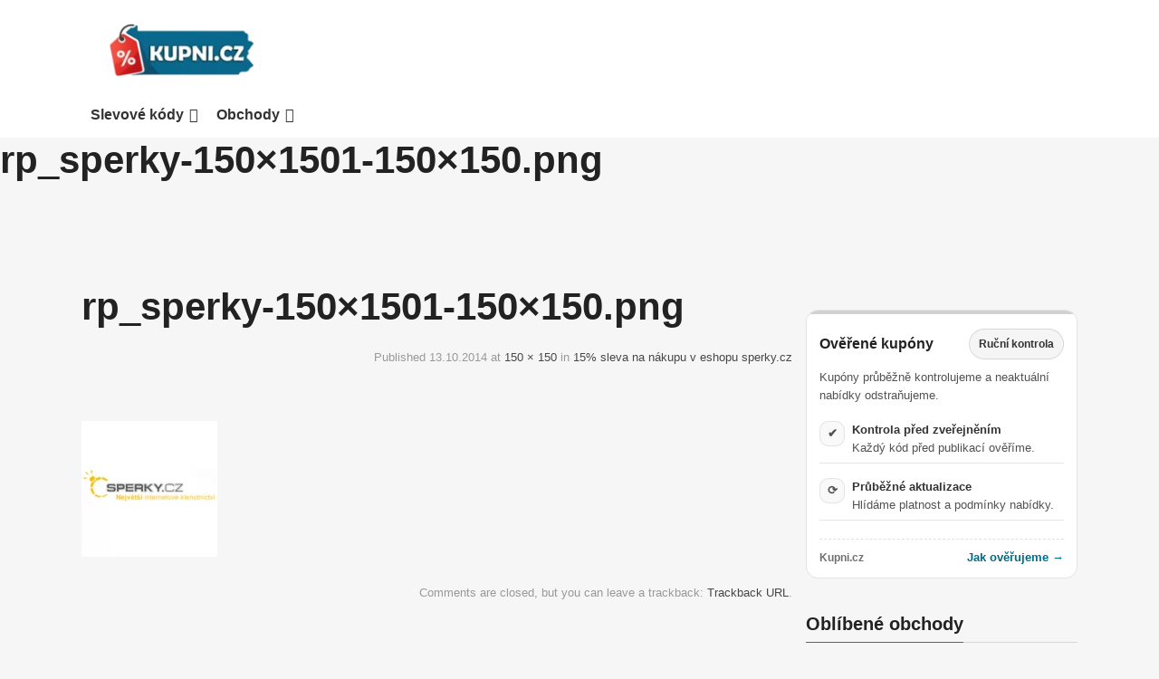

--- FILE ---
content_type: text/css
request_url: https://kupni.cz/wp-content/cache/asset-cleanup/css/item/bbspoiler__inc__bbspoiler-css-v70f1ca8efbd3175d7d66f55941c87aabba71abbc.css
body_size: 652
content:
/*!/wp-content/plugins/bbspoiler/inc/bbspoiler.css*/.sp-wrap{padding:0;border-style:solid;border-image:none;border-width:1px 1px 1px 2px;clear:both;margin-bottom:10px}.sp-head{cursor:pointer;display:block;font-weight:700;margin-left:6px;padding:4px 14px 3px;text-align:left}.sp-body{padding:2px 6px;height:auto}.spdiv{width:98%;margin:0 auto;text-align:right;font-size:.8em;cursor:pointer;display:block}.sp-wrap-default{background:none repeat scroll 0% 0% #E9E9E6;border-color:#C3CBD1}.sp-wrap-default .sp-head{background:url(/wp-content/plugins/bbspoiler/inc/../img/icon_plus.gif) no-repeat left center;color:#2A2A2A}.sp-wrap-default .sp-head.unfolded{background:url(/wp-content/plugins/bbspoiler/inc/../img/icon_minus.gif) no-repeat left center}.sp-wrap-default .sp-body{background:#F5F5F5;border-top:1px solid #C3CBD1}.sp-wrap-default .spdiv{color:#444}.sp-wrap-green{background:none repeat scroll 0% 0% #A9D0B3;border-color:#89BE95}.sp-wrap-green .sp-head{background:url(/wp-content/plugins/bbspoiler/inc/../img/icon_plus.gif) no-repeat left center;color:#2A2A2A}.sp-wrap-green .sp-head.unfolded{background:url(/wp-content/plugins/bbspoiler/inc/../img/icon_minus.gif) no-repeat left center}.sp-wrap-green .sp-body{background:#DBEBDF;border-top:1px solid #89BE95}.sp-wrap-green .spdiv{color:#444}.sp-wrap-red{background:none repeat scroll 0% 0% #FFB3B3;border-color:#F99}.sp-wrap-red .sp-head{background:url(/wp-content/plugins/bbspoiler/inc/../img/icon_plus.gif) no-repeat left center;color:#2A2A2A}.sp-wrap-red .sp-head.unfolded{background:url(/wp-content/plugins/bbspoiler/inc/../img/icon_minus.gif) no-repeat left center}.sp-wrap-red .sp-body{background:#FFE5E5;border-top:1px solid #F99}.sp-wrap-red .spdiv{color:#444}.sp-wrap-blue{background:none repeat scroll 0% 0% #A8C3F5;border-color:#7CA8EE}.sp-wrap-blue .sp-head{background:url(/wp-content/plugins/bbspoiler/inc/../img/icon_plus.gif) no-repeat left center;color:#2A2A2A}.sp-wrap-blue .sp-head.unfolded{background:url(/wp-content/plugins/bbspoiler/inc/../img/icon_minus.gif) no-repeat left center}.sp-wrap-blue .sp-body{background:#D6E3FA;border-top:1px solid #7CA8EE}.sp-wrap-blue .spdiv{color:#444}.sp-wrap-yellow{background:none repeat scroll 0% 0% #F5EEB2;border-color:#ECE06F}.sp-wrap-yellow .sp-head{background:url(/wp-content/plugins/bbspoiler/inc/../img/icon_plus.gif) no-repeat left center;color:#2A2A2A}.sp-wrap-yellow .sp-head.unfolded{background:url(/wp-content/plugins/bbspoiler/inc/../img/icon_minus.gif) no-repeat left center}.sp-wrap-yellow .sp-body{background:#FBF8DF;border-top:1px solid #ECE06F}.sp-wrap-yellow .spdiv{color:#444}.sp-wrap-orange{background:none repeat scroll 0% 0% #FFD39E;border-color:#FFBC6B}.sp-wrap-orange .sp-head{background:url(/wp-content/plugins/bbspoiler/inc/../img/icon_plus.gif) no-repeat left center;color:#2A2A2A}.sp-wrap-orange .sp-head.unfolded{background:url(/wp-content/plugins/bbspoiler/inc/../img/icon_minus.gif) no-repeat left center}.sp-wrap-orange .sp-body{background:#FFEAD1;border-top:1px solid #FFBC6B}.sp-wrap-orange .spdiv{color:#444}.sp-wrap-brown{background:none repeat scroll 0% 0% #E4C6B4;border-color:#D5A890}.sp-wrap-brown .sp-head{background:url(/wp-content/plugins/bbspoiler/inc/../img/icon_plus.gif) no-repeat left center;color:#2A2A2A}.sp-wrap-brown .sp-head.unfolded{background:url(/wp-content/plugins/bbspoiler/inc/../img/icon_minus.gif) no-repeat left center}.sp-wrap-brown .sp-body{background:#F1E2DA;border-top:1px solid #D5A890}.sp-wrap-brown .spdiv{color:#444}.sp-wrap-purple{background:none repeat scroll 0% 0% #FFB3FF;border-color:#FF80FF}.sp-wrap-purple .sp-head{background:url(/wp-content/plugins/bbspoiler/inc/../img/icon_plus.gif) no-repeat left center;color:#2A2A2A}.sp-wrap-purple .sp-head.unfolded{background:url(/wp-content/plugins/bbspoiler/inc/../img/icon_minus.gif) no-repeat left center}.sp-wrap-purple .sp-body{background:#FFE5FF;border-top:1px solid #FF80FF}.sp-wrap-purple .spdiv{color:#444}.sp-wrap-cyan{background:none repeat scroll 0% 0% #9FF;border-color:#4DFFFF}.sp-wrap-cyan .sp-head{background:url(/wp-content/plugins/bbspoiler/inc/../img/icon_plus.gif) no-repeat left center;color:#2A2A2A}.sp-wrap-cyan .sp-head.unfolded{background:url(/wp-content/plugins/bbspoiler/inc/../img/icon_minus.gif) no-repeat left center}.sp-wrap-cyan .sp-body{background:#CFF;border-top:1px solid #4DFFFF}.sp-wrap-cyan .spdiv{color:#444}.sp-wrap-lime{background:none repeat scroll 0% 0% #9F9;border-color:#6F6}.sp-wrap-lime .sp-head{background:url(/wp-content/plugins/bbspoiler/inc/../img/icon_plus.gif) no-repeat left center;color:#2A2A2A}.sp-wrap-lime .sp-head.unfolded{background:url(/wp-content/plugins/bbspoiler/inc/../img/icon_minus.gif) no-repeat left center}.sp-wrap-lime .sp-body{background:#CFC;border-top:1px solid #6F6}.sp-wrap-lime .spdiv{color:#444}.sp-wrap-steelblue{background:none repeat scroll 0% 0% #B2CAE0;border-color:#8EB2D2}.sp-wrap-steelblue .sp-head{background:url(/wp-content/plugins/bbspoiler/inc/../img/icon_plus.gif) no-repeat left center;color:#2A2A2A}.sp-wrap-steelblue .sp-head.unfolded{background:url(/wp-content/plugins/bbspoiler/inc/../img/icon_minus.gif) no-repeat left center}.sp-wrap-steelblue .sp-body{background:#D7E4EF;border-top:1px solid #8EB2D2}.sp-wrap-steelblue .spdiv{color:#444}

--- FILE ---
content_type: text/css
request_url: https://kupni.cz/wp-content/cache/asset-cleanup/css/item/hiero2__style-css-ve82bf8383f600174c2360fd6d462ca4289bdcf8e.css
body_size: 7437
content:
/*!/wp-content/themes/hiero2/style.css*/body{color:#333;font-weight:400;font-family:Arial,Helvetica,sans-serif;background:#f6f6f6}h1,h2,h3,h4,h5,h6{margin:1.25em 0 .5em;color:#222;font-weight:700;font-family:Arial,Helvetica,sans-serif;line-height:1.2em}h1{font-size:16px;font-size:1.6rem}h2{font-size:14px;font-size:1.4rem}h3{font-size:1.1em;margin:1}font-size:1.3rem}h4{font-size:12px;font-size:1.2rem}h5{font-size:11px;font-size:1.1rem}h6{font-size:10px;font-size:1rem}a{color:#016a86;outline:none;-webkit-transition:all 0.14s ease 0s;-moz-transition:all 0.14s ease 0s;-o-transition:all 0.14s ease 0s}a:hover,a:focus,a:active{color:#333}blockquote p{line-height:1.6}dd{margin-bottom:1em}select,textarea,input[type="text"],input[type="password"],input[type="datetime"],input[type="datetime-local"],input[type="date"],input[type="month"],input[type="time"],input[type="week"],input[type="number"],input[type="email"],input[type="url"],input[type="search"],input[type="tel"],input[type="color"],.uneditable-input{height:36px;color:#333;width:250px;line-height:26px;-webkit-border-radius:0;-moz-border-radius:0;border-radius:3px}textarea{width:80%;height:auto}textarea:focus,input[type="text"]:focus,input[type="password"]:focus,input[type="datetime"]:focus,input[type="datetime-local"]:focus,input[type="date"]:focus,input[type="month"]:focus,input[type="time"]:focus,input[type="week"]:focus,input[type="number"]:focus,input[type="email"]:focus,input[type="url"]:focus,input[type="search"]:focus,input[type="tel"]:focus,input[type="color"]:focus,.uneditable-input:focus{border-color:#d6d6d6;outline:0;outline:thin dotted \9;-webkit-box-shadow:none;-moz-box-shadow:none;box-shadow:none}button,a.button,input[type="button"],input[type="reset"],input[type="submit"]{padding:8px 15px;color:#fff;font-size:1.3em;font-weight:400;font-family:"Yanone Kaffeesatz",Arial,Helvetica,sans-serif;line-height:28px;text-transform:uppercase;background:#00698c;border:1px solid #6f6f6f;width:;border-radius:3px}button:hover,a.button:hover,input[type="button"]:hover,input[type="reset"]:hover,input[type="submit"]:hover{background:#0084b1;border-color:#0084b1;border-radius:3px}.tg{border-collapse:collapse;border-spacing:0}.tg td{font-family:Arial,sans-serif;font-size:14px;padding:10px 5px;border-style:solid;border-width:1px;overflow:hidden;word-break:normal}.tg th{font-family:Arial,sans-serif;font-size:14px;font-weight:400;padding:10px 5px;border-style:solid;border-width:1px;overflow:hidden;word-break:normal}.tg .tg-ronn{folt-weight:bold;background-color:#6ccbff66;color:#000;text-align:center;vertical-align:top}.tg .tg-v8f3{background-color:#fff;color:#000;text-align:center;vertical-align:top}.tg .tg-f8tx{color:#000;text-align:center;vertical-align:top}table{width:100%;margin-bottom:20px}table th,table td{padding:8px;line-height:20px;text-align:left;vertical-align:top;border-top:1px solid #000}table th{font-weight:700}table thead th{vertical-align:bottom}table caption+thead tr:first-child th,table caption+thead tr:first-child td,table colgroup+thead tr:first-child th,table colgroup+thead tr:first-child td,table thead:first-child tr:first-child th,table thead:first-child tr:first-child td{border-top:0}table tbody+tbody{border-top:2px solid #ddd}embed,iframe,object{max-width:100%}.alignleft{display:inline;float:left;margin:0 1.5em 1.5em 0}.alignright{display:inline;float:right;margin:0 0 1.5em 1.5em}.aligncenter{clear:both;display:block;margin:0 auto}.screen-reader-text{position:absolute!important;clip:rect(1px,1px,1px,1px)}.screen-reader-text:hover,.screen-reader-text:active,.screen-reader-text:focus{top:0;left:0;width:auto;height:auto;display:block;clip:auto!important;line-height:normal;text-decoration:none;z-index:100000}.site-header{padding:20px 0 0;margin-bottom:-53px;background:#fff;height:132px}.site-branding{float:left;margin:5px 10px 5px 30px;height:72px}.site-title{margin:0;font-size:4.25em;font-family:"Yanone Kaffeesatz",Arial,Helvetica,sans-serif;text-transform:uppercase;line-height:1}.site-title a{color:#fff;text-decoration:none}.site-description{color:#999;font-family:"Yanone Kaffeesatz",Arial,Helvetica,sans-serif;text-transform:uppercase;letter-spacing:1px}.sf-menu ul{margin:0;padding:0;list-style:none}.sf-menu li ul{top:-999em;position:absolute;z-index:99999}.sf-menu li:hover ul,.sf-menu li.sfHover ul{top:40px}.sf-menu li:hover li ul,.sf-menu li.sfHover li ul{top:-999em}.sf-menu li li:hover ul,.sf-menu li li.sfHover ul{top:0;left:170px}.sf-menu li li:hover li ul,.sf-menu li li.sfHover li ul{top:-999em}.sf-menu li li li:hover ul,.sf-menu li li li.sfHover ul{top:0;left:170px}.sf-menu li{float:left;position:relative;visibility:inherit}.sf-menu li a{float:left;display:block}.sf-menu li:hover li a,.sf-menu li.sfHover li a{width:130px}#main-navigation{clear:both;padding:20px 0 0}#main-navigation .sf-menu{background:#00698c;border-radius:3px 3px 0 0;margin:0 0 1px 0}#main-navigation .sf-menu>ul>li:after{width:1px;float:left;margin:15px 0 0;content:"|";display:block;color:#666;font-size:1em;font-family:Arial,Helvetica,sans-serif;background:#fff}#main-navigation .sf-menu>ul>li:last-child:after{display:none;background:#fff}#main-navigation .sf-menu>ul>li:hover:after,#main-navigation .sf-menu>ul>li.sfHover:after,#main-navigation .sf-menu>ul>li.current_page_item:after,#main-navigation .sf-menu>ul>li.current-menu-item:after{color:#0084b1;background:#fff}#main-navigation li a{margin:0 -2px 0 0;padding:0 20px;color:#fff;font-size:1.3em;font-weight:400;font-family:"Yanone Kaffeesatz",Arial,Helvetica,sans-serif;text-decoration:none;text-transform:uppercase;line-height:50px;border-radius:3px}#main-navigation li:hover ul,#main-navigation li.sfHover ul{top:50px;background:#fff}#main-navigation li li:hover ul,#main-navigation li li.sfHover ul{top:0;border-left:1px solid #fff}#main-navigation li li{border-bottom:1px solid #fff;background:#fff}#main-navigation li li a{color:#000;background:#fff}#main-navigation li a:hover,#main-navigation li.sfHover>a,#main-navigation li.current_page_item>a,#main-navigation li.current-menu-item>a,#main-navigation li.current-menu-parent>a,#main-navigation li.current-page-parent>a,#main-navigation li.current-page-ancestor>a,#main-navigation li.current_page_ancestor>a{color:#fff;background:#0084b1}#main-navigation li:hover li a,#main-navigation li.sfHover li a{margin:0;padding:10px 20px;font-size:1.1em;text-transform:none;line-height:normal;background:#fff}#main-navigation li:hover li a:hover,#main-navigation li.sfHover li a:hover{background:#fff}.nav-open,.nav-close{display:none;color:#333;font-size:1.2em;font-weight:400;font-family:"Yanone Kaffeesatz",Arial,Helvetica,sans-serif;text-decoration:none;text-transform:uppercase;line-height:50px;letter-spacing:1px;background:#060608}@media only screen and (max-width:60em){.nav-open{display:block;text-align:center}#main-navigation:target>.nav-open{display:none}#main-navigation:target>.nav-close{display:block;text-align:center}#main-navigation>.sf-menu{position:relative;text-align:left}#main-navigation>.sf-menu>ul{position:absolute;top:0;left:0;width:100%;max-height:0;max-width:16em;overflow:hidden;background:#333}#main-navigation:target>.sf-menu>ul{max-height:400px}#main-navigation>.sf-menu>ul>li{float:none;display:block;border-bottom:1px dotted #565656}#main-navigation>.sf-menu>ul>li:after{display:none}#main-navigation li a{float:none;display:block;color:#fff}}.container{width:1100px;max-width:100%}.content-area{width:100%;float:left}.site-content{margin:0 315px 0 0}.site-sidebar{width:300px;float:left;margin:65px 0 0 -300px}.site-main{padding:0 0}.site-content li{margin:0 0 .75em}.site-content ul ul,.site-content ul ol,.site-content ol ol,.site-content ol ul{margin-top:.75em}.hentry{margin:0 0 20px;-ms-word-wrap:break-word;word-wrap:break-word}.test-1{width:650px}.entry-header{margin:0 0 60px}.entry-title{font-size:3em;line-height:1.2}.entry-title a{color:#222;text-decoration:none}.entry-title a:hover{color:#0084b1}.entry-meta{color:#999;font-size:.9em;text-align:right}.entry-meta a{color:#474747;text-decoration:none}.entry-meta a:hover{color:#474747}.entry-meta .cat-links{margin:0 20px 0 0}.entry-meta [class^="ico-"]:before{margin-right:5px;color:#333}.comments-link{float:right;margin:5px 0 0}.comments-link a{padding:4px 10px 6px;display:block;color:#fff;font-size:1.4em;font-weight:400;font-family:"Yanone Kaffeesatz",Arial,Helvetica,sans-serif;text-decoration:none;line-height:1;background:#0084b1}.entry-thumbnail{float:left;width:250px;height:175px;margin:0 20px 20px 0;border:5px solid #e6e6e6}.single-thumbnail{margin-bottom:20px}.entry-thumbnail img{display:block}.entry-content{margin:0 0 0}.entry-summary{margin:0 0 20px 260px}.entry-footer{clear:both;padding:0 0}.more-link,.page-links{margin:15px 0 0;display:block;text-align:center}.post-password-required label{float:left;margin:0 10px 0 0}.page-header{margin:0 0 0;padding:5px;background:#fff;border:1px solid #e6e6e6;min-height:150px;border-radius:3px;box-shadow:0 0 1px 0 rgb(0 0 0 / 10%)}.page-obsah{margin:0 0 0;padding:5px 5px 10px;background:#fff;border:1px solid #00698c;min-height:145px}.page-header-2{margin:70px 0 0 0;padding:20px 5px 10px;background:#fff;border:1px solid #e6e6e6;min-height:35px;text-align:center;border-radius:3px;box-shadow:0 0 1px 0 rgb(0 0 0 / 10%)}.kupon-box{display:none;width:800px}.kategorie-obchody{margin:25px 0 20px 0;background:#fff;border:1px solid #d1d1d1;text-align:left;float:left;font-family:-webkit-pictograph;font-size:12px;border-radius:3px;box-shadow:0 0 1px 0 rgb(0 0 0 / 10%);margin-left:1%;margin-right:1%}.menu-kategorie img{margin:5px}.kategorie{margin:0 0 153px 0;width:151%}.kategorie-hlavni{margin:1px 0 132px -5px}.menu-kategorie{align-items:center;background:#fff;border-radius:.33em;box-shadow:0 1px 3px 0 rgb(0 0 0 / 20%),0 1px 2px 0 rgb(0 0 0 / 10%);color:#000;display:flex;flex-grow:1;padding:.6em .75em;transition:color .2s,background-color .2s;height:30px;font-size:15px;font-family:sans-serif;float:left;margin:-31px 0 45px 15px;width:20%}.krok{float:none;font-size:25px;font-family:sans-serif;margin:auto;padding:15px;float:left}.krok-2{float:none;font-family:sans-serif;margin:auto;float:left}.spacerx-2{height:42px}.widget-title-2{margin-top:56px;font-size:1.6em;border-bottom:1px solid #d6d6d6}.widget-title-3{margin-top:56px;font-size:1.6em;border-bottom:1px solid #d6d6d6}.widget-title-3 span{margin:0 0 -1px;display:inline-block;line-height:40px;border-bottom:1px solid #0084b1}.widget-title-slevy{margin-top:0;font-size:1.6em;border-bottom:1px solid #d6d6d6}.widget-title-slevy span{margin:0 0 -1px;display:inline-block;line-height:40px;border-bottom:1px solid #0084b1}p.datum{font-family:monospace;float:right}h2.kupni-title{font-size:x-large;font-family:cursive}h2.kupni-title-2{font-size:x-large;font-family:cursive;margin:71px 0 0 20px}@media screen and (max-width:758px){p.datum{display:none}}.page-title{margin:0 0 10px;font-size:1.6em;text-transform:uppercase;letter-spacing:2px}body.search .page .entry-footer{padding:0;border-top:none}.author-info{margin:0 0 30px;padding:15px 20px;background:#f6f6f6;border:1px solid #e6e6e6}.author-info .author-photo{float:left;margin:0 30px 0 0;border:5px solid #e6e6e6}.author-info .author-content{margin:0 0 0 115px}.author-info .author-content h3{margin:0 0 10px;font-size:1.4em;text-transform:uppercase;letter-spacing:1px}.author-info .author-links a{margin:0 20px 0 0;color:#999;font-size:.9em;font-family:"Yanone Kaffeesatz",Arial,Helvetica,sans-serif;text-transform:uppercase;text-decoration:none;letter-spacing:2px}.author-info .author-links a:hover{color:#333}.page-content img.wp-smiley,.entry-content img.wp-smiley,.comment-content img.wp-smiley{margin-bottom:0;margin-top:0;padding:0;border:none}.wp-caption{border:1px solid #d5d5d5;margin-bottom:1.5em;max-width:100%}.wp-caption img[class*="wp-image-"]{display:block;margin:1.2% auto 0;max-width:98%}.wp-caption-text{color:#474747;font-style:italic;text-align:center}.wp-caption .wp-caption-text{margin:.5em 0}.site-content .gallery{margin-bottom:1.5em}.site-content .gallery a img{border:none;height:auto;max-width:90%}.site-content .gallery dd{margin:0}.entry-attachment .attachment{margin:0 0 15px}.site-content [class*="navigation"]{margin:0 0 15px;overflow:hidden}[class*="navigation"] .nav-previous{width:50%;float:left}[class*="navigation"] .nav-next{width:50%;float:right;text-align:right}.site-content [class*="navigation"] a{display:inline-block;padding:5px 15px;color:#fff;font-size:1.3em;font-weight:400;font-family:"Yanone Kaffeesatz",Arial,Helvetica,sans-serif;text-transform:uppercase;text-decoration:none;line-height:26px;background:#060608}.site-content [class*="navigation"] a:hover{background:#0084b1}.site-content [class*="navigation"] [class^="ico-"]:before{margin:0}.comment-list{margin:0 0 20px;padding:0;list-style:none}.comment-list ul.children{margin:0 0 0 50px;list-style:none}.comment-list li.comment,.comment-list li.pingback{margin:0;padding:0}.comment-list li.pingback p{margin:0;font-style:italic}.comment-list li.comment .comment-body{padding:30px 0 20px;border-bottom:1px solid #d6d6d6}.comment-list li.comment .comment-author .avatar{float:left;margin:0 20px 0 0;display:block}.comment-list li.comment .comment-author .fn{color:#999;font-size:1.2em;font-family:"Yanone Kaffeesatz",Arial,Helvetica,sans-serif;text-transform:uppercase}.comment-list li.comment .comment-author .fn a{color:#333;text-decoration:none}.comment-list li.comment .comment-author .fn a:hover{color:#ff2828}.comment-list li.comment .comment-metadata{margin:0 0 2px;font-size:.875em}.comment-list li.comment .comment-metadata a{color:#999;text-decoration:none}.comment-list li.comment .comment-metadata a:hover{color:#333}.comment-list li.comment .reply{float:right}.comment-list li.comment .reply a{color:#ff2828;font-size:.9em;font-weight:300;font-family:"Yanone Kaffeesatz",Arial,Helvetica,sans-serif;text-transform:uppercase;text-decoration:none;letter-spacing:1px}.comment-list li.comment .reply a:hover{color:#333}.comment-content{clear:both;margin:20px 0 0}.comment-content a{word-wrap:break-word}#reply-title{margin:20px 0 15px;padding:0 0 15px;font-size:1.5em;text-transform:uppercase;border-bottom:1px solid #d6d6d6}#cancel-comment-reply-link{margin:0 0 0 10px;color:#333;font-size:.9em;text-decoration:none}#commentform{margin:0;padding:0}#commentform label{font-size:1.2em;font-family:"Yanone Kaffeesatz",Arial,Helvetica,sans-serif;text-transform:uppercase;letter-spacing:2px}#commentform textarea{height:100px}.widget{margin:0 0 30px}.widget-title{margin:0;font-size:1.6em;border-bottom:1px solid #d6d6d6}.widget-title span{margin:0 0 -1px;display:inline-block;line-height:40px;border-bottom:1px solid #0084b1}.widget-title-2{margin-top:55px;font-size:1.6em;border-bottom:1px solid #d6d6d6}.widget-title-2 span{margin:0 0 -1px;display:inline-block;line-height:40px;border-bottom:1px solid #0084b1}.obchod-title{margin:0;font-size:1.6em;text-transform:uppercase;letter-spacing:2px;border-bottom:1px solid #d6d6d6}.obchod-title span{margin:0 0 -1px;display:inline-block;line-height:40px;border-bottom:3px solid #0084b1}.table-title{font-size:1em;margin:0}.expire-title{font-size:.9em;margin:5px 0 -20px 5px;text-decoration:line-through;color:#535353}.expire-title-2{font-size:.9em;margin:5px 0 0 5px;text-decoration:line-through;color:#535353;line-height:inherit}.kupony{margin:-50px 0 0 0;width:900px}.widget select{max-width:100%}.widget ul{margin:0 0 20px;padding:0;list-style:none}.widget ul ul{margin:6px 0 -7px;padding:0 0 0 15px;border-top:1px solid #e6e6e6}.widget li{padding:6px 0;border-bottom:1px solid #e6e6e6}.widget li a{color:#333}.widget li a:hover{color:#0084b1}.widget_text .textwidget{margin:15px 0 0}.widget_athemes_tabs .widget-tab-nav{margin:0;border-bottom:1px solid #e6e6e6;*zoom:1}.widget_athemes_tabs .widget-tab-nav li{float:left;width:33.3%;margin:0;padding:0;text-align:center;border:none}.widget_athemes_tabs .widget-tab-nav li a{display:block;padding:5px 15px;color:#999;font-size:1.3em;font-family:"Yanone Kaffeesatz",Arial,Helvetica,sans-serif;text-transform:uppercase;letter-spacing:2px;line-height:30px;background:#060608;border:none;border-radius:0}.widget_athemes_tabs .widget-tab-nav li a:hover,.widget_athemes_tabs .widget-tab-nav li a:focus{color:#fff;text-decoration:none}.widget_athemes_tabs .widget-tab-nav li.active a{color:#fff;background:#0084b1}.widget_athemes_tabs .widget-tab-content .tab-pane{margin:0;display:none;background:#f6f6f6;border:1px solid #e6e6e6}.widget_athemes_tabs .widget-tab-content .active{display:block}.widget_athemes_tabs .widget-tab-content .tab-pane ul{margin:0}.widget_athemes_tabs .widget-tab-content .tab-pane li{margin:0;padding:10px}.widget_athemes_tabs .widget-entry-thumbnail{float:left;width:50px;height:50px;border:3px solid #d6d6d6}.widget_athemes_tabs .widget-entry-thumbnail img{width:50px;height:50px;display:block}.widget_athemes_tabs .widget-entry-summary{margin:3px 0 0 65px}.widget_athemes_tabs .widget-entry-content span,.widget_athemes_tabs .widget-entry-summary span{color:#999;font-size:1em}.widget_athemes_tabs .widget-entry-content h4,.widget_athemes_tabs .widget-entry-summary h4{margin:0;font-size:1.3em;text-transform:uppercase;line-height:1.2}.widget_athemes_tabs .widget-entry-content h4 a:hover,.widget_athemes_tabs .widget-entry-summary h4 a:hover{text-decoration:none}.widget_athemes_tabs #widget-tab-tags{padding:10px;line-height:1.4}.widget_athemes_tabs #widget-tab-tags a{color:#999;text-decoration:none}.widget_athemes_tabs #widget-tab-tags a:hover{color:#333}.widget_athemes_media_embed .widget-oembed-content{margin:15px auto 5px}.widget_athemes_media_embed embed,.widget_athemes_media_embed iframe,.widget_athemes_media_embed object,.widget_athemes_media_embed video{max-width:100%;min-height:200px;max-height:250px}.widget_athemes_media_embed .widget-oembed-description{margin:0 0 15px}.widget_athemes_social_icons li{float:left;margin:15px 10px 0 0;padding:0;text-align:center;border:none}.widget_athemes_social_icons li a{display:block}.widget_athemes_social_icons li a [class^="ico-"]:before{width:40px;margin:0;color:#fff;font-size:20px;line-height:40px;background:#060608}.widget_athemes_social_icons li a:hover [class^="ico-"]:before{background:#0084b1}.widget_athemes_flickr_stream .widget-flickr-stream{margin:0 -6px}.widget_athemes_flickr_stream .flickr_badge_image{float:left;width:55px;display:block;margin:15px 6px 0 6px;border:5px solid #e5e5e5}.widget_athemes_flickr_stream .flickr_badge_image img{display:block}.site-header .widget{float:right;clear:right;margin:20px 0;text-align:right}.site-sidebar{font-size:.9em}.site-sidebar .widget_search .search-form{margin:15px 0}.site-sidebar .widget_search .search-field{float:left;width:68%;margin:0 10px 0 0}.site-sidebar .widget_search .search-submit{font-size:1.3em}.site-sidebar .widget_archive select,.site-sidebar .widget_categories select{width:100%;height:30px;margin:15px 0 0}.site-extra{padding:20px 0;color:#d1d1d1;font-size:.9em;background:#060608}.site-extra .widget li a{color:#d1d1d1;text-decoration:none}.site-extra .widget li a:hover{color:#e3e3e3}.site-extra .pad{margin:0 -15px}.site-extra .widget-area{float:left;width:25%}.extra-one .widget-area{width:100%}.extra-two .widget-area{width:50%}.extra-three .widget-area{width:33.3%}.site-extra .widget{margin:0 15px 30px;padding:0;border:none;font-family:system-ui}.site-extra .widget-title{color:#999;border-bottom-color:#444}.site-extra .widget li{border-bottom-color:#111}.site-extra .widget_athemes_social_icons li a [class^="ico-"]:before{width:25px;line-height:25px;background:none}.site-extra .widget_athemes_social_icons li a:hover [class^="ico-"]:before{color:#d1d1d1}.site-footer{padding:15px 0;color:#999;font-size:.9em;background:#16171b}.site-footer a{color:#fff;text-decoration:none}.site-footer a:hover{color:#ff2828}.site-info{float:left}.site-credit{float:right}.site-extra a{color:#d1d1d1}@media screen and (max-width:1100px){.container{width:90%}.site-content{margin-right:40%}.site-sidebar{width:35%;margin-left:-35%}.site-sidebar .widget_search .search-field{width:95%;margin:0 0 10px}.site-extra .widget-area{width:50%}}@media screen and (max-width:758px){.site-header .widget-area{display:none}.site-header .site-branding{float:none;text-align:center}.site-content{margin:0}.entry-thumbnail{float:none;margin:0 auto 15px}.entry-summary{margin-left:0}.site-sidebar{width:auto;float:none;margin:0 0 0}.site-extra .widget-area{width:100%}}@media screen and (max-width:480px){.site-footer{text-align:center}.site-footer .site-info,.site-footer .site-credit{float:none}}.post-last-modified{font-size:15px;float:right;margin:7px 5px 5px}.obchod{display:inline-block;text-align:center;vertical-align:middle;padding:14px 60px;border:1px solid #00698c;border-radius:3px;background:#ccc;background:-webkit-gradient(linear,left top,left bottom,from(#cccccc),to(#f5f5f5));background:-moz-linear-gradient(top,#00698c,#00698c);background:linear-gradient(to bottom,#00698c,#00698c);font:normal normal 18px arial;color:#fff;text-decoration:none}.obchod:hover,.obchod:focus{color:#000;border:1px solid #00698c;background:#00698c;background:-webkit-gradient(linear,left top,left bottom,from(#f5f5f5),to(#ffffff));background:-moz-linear-gradient(top,#00698c,#00698c);background:linear-gradient(to bottom,#00698c,#00698c);text-decoration:none}.obchod:active{color:#fff;background:#00698c;background:-webkit-gradient(linear,left top,left bottom,from(#7a7a7a),to(#f5f5f5));background:-moz-linear-gradient(top,#7a7a7a,#f5f5f5);background:linear-gradient(to bottom,#7a7a7a,#f5f5f5)}.obchod:before{color:#000;content:"\0000a0";display:inline-block;height:24px;width:24px;line-height:24px;margin:0 4px -6px -4px;position:relative;top:-1px;left:-4px;background:url(https://kupni.cz/wp-content/uploads/2020/02/iconfinder_arrow-right_3313579-1.png) no-repeat left center #fff0;background-size:100% 100%}.btn{box-shadow:inset 0 1px 0 0 #9acc85;background:linear-gradient(to bottom,#74ad5a 5%,#68a54b 100%);background-color:#74ad5a;border:1px solid #3b6e22;display:inline-block;cursor:pointer;color:#fff;font-family:Arial;font-size:28px;font-weight:700;padding:32px 86px;text-decoration:none;border:10px #f6f6f6;border-style:solid;margin:-12px;line-height:1}.btn:hover{background:linear-gradient(to bottom,#68a54b 5%,#74ad5a 100%);background-color:#68a54b}.btn:active{position:relative;top:1px}.obchod-2{display:inline-block;text-align:center;vertical-align:middle;padding:8px 60px;border:1px solid #00698c;background:#ccc;background:-webkit-gradient(linear,left top,left bottom,from(#ccc),to(#f5f5f5));background:-moz-linear-gradient(top,#00698c,#00698c);background:linear-gradient(to bottom,#00698c,#00698c);font:normal normal 18px arial;color:#fff;text-decoration:none;float:right;margin:12px -5px 1px 1px}.obchod-2:hover,.obchod-2:focus{color:#000;border:1px solid #00698c;background:#00698c;background:-webkit-gradient(linear,left top,left bottom,from(#f5f5f5),to(#ffffff));background:-moz-linear-gradient(top,#00698c,#00698c);background:linear-gradient(to bottom,#00698c,#00698c);text-decoration:none}.obchod-2:active{color:#fff;background:#00698c;background:-webkit-gradient(linear,left top,left bottom,from(#7a7a7a),to(#f5f5f5));background:-moz-linear-gradient(top,#7a7a7a,#f5f5f5);background:linear-gradient(to bottom,#7a7a7a,#f5f5f5)}.obchod-2:before{color:#000;content:"\0000a0";display:inline-block;height:24px;width:24px;line-height:24px;margin:0 4px -6px -4px;position:relative;top:-1px;left:-4px;background-size:100% 100%}.table-icon{float:left;padding:0 3px 0 0}.obchod-panel{background:#68a54b;background:linear-gradient(#68a54b,#76ab5f);border:1px solid #eee;border-radius:3px;padding:19px 57px;color:#fff;display:inline-block;font:normal bold 23px/1 "Open Sans",sans-serif;text-align:center}.obchod-panel:hover{background-color:#68a54b}.obchod-panel:active{position:relative;top:1px}.wpcd-coupon-description{display:flex;flex-wrap:wrap;align-items:center}.wpcd-coupon-description .wpcd-full-description{display:inline}.wpcd-coupon-description a.wpcd-more-description,.wpcd-coupon-description a.wpcd-less-description{display:inline;margin:-15px 0 0 0}.wpcd-vendor-link{display:block;clear:both;width:100%;margin-top:10px}.wpcd-vendor-link a{display:inline-flex;align-items:center;text-decoration:none;color:inherit}.wpcd-vendor-link img{width:14px;height:14px;margin-right:6px;vertical-align:middle}.wpcd-coupons.expired-coupons{margin:20px 0}.wpcd-coupons.expired-coupons .coupon{background-color:#f8f8f8;border:1px solid #ddd;padding:15px;margin-bottom:10px;opacity:.6;position:relative}.wpcd-coupons.expired-coupons .coupon h3{text-decoration:line-through;color:#888}.wpcd-coupons.expired-coupons .coupon::before{content:"EXPIRED";position:absolute;top:10px;right:10px;background-color:#e74c3c;color:#fff;font-size:12px;font-weight:700;padding:2px 6px;border-radius:3px;text-transform:uppercase}#faq.faq-wrap{margin:32px auto;padding:0 28px;box-sizing:border-box}#faq .faq{display:grid;gap:12px}#faq details.faq-item{border:1px solid rgb(0 0 0 / .12)!important;border-radius:14px!important;background:#fff!important;overflow:hidden!important}#faq summary.faq-q{list-style:none!important;display:flex!important;align-items:center!important;justify-content:space-between!important;gap:12px!important;cursor:pointer!important;padding:18px 22px!important;font-weight:600!important}#faq summary.faq-q::-webkit-details-marker{display:none!important}#faq summary.faq-q::marker{content:""!important}#faq summary.faq-q::after{content:"＋";font-size:18px;line-height:1;opacity:.7}#faq details[open]>summary.faq-q::after{content:"−"}#faq .faq-a{padding:0 22px 18px!important;opacity:.95}#faq .faq-a :is(ol,ul){margin:10px 0 0 18px}@media (max-width:640px){#faq.faq-wrap{padding:0 16px}#faq summary.faq-q{padding:16px 16px!important}#faq .faq-a{padding:0 16px 16px!important}}.info-block{margin:18px auto;padding:18px 20px;border:1px solid rgb(0 0 0 / .10);border-radius:14px;background:#fff;box-sizing:border-box}.info-block h2{margin:0 0 10px;font-size:20px;line-height:1.25}.info-block p{margin:0 0 10px}.info-block ol{margin:8px 0 0 18px}.info-block li{margin:6px 0}.muted{opacity:.82}.note{margin-top:10px;padding:12px 14px;border-radius:12px;background:rgb(0 0 0 / .04)}@media (max-width:640px){.info-block{padding:16px 16px}}.faq{margin:18px 0}.faq-item{border:1px solid rgb(0 0 0 / .08);border-radius:12px;margin:10px 0;overflow:hidden;background:#fff}.faq-q{list-style:none;cursor:pointer;padding:14px 16px;font-weight:700;font-size:15px;line-height:1.3;display:flex;align-items:center;justify-content:space-between;gap:14px;user-select:none}.faq-q::-webkit-details-marker{display:none}.faq-q::marker{content:""}.faq-q::after{content:"";width:9px;height:9px;border-right:2px solid rgb(0 0 0 / .55);border-bottom:2px solid rgb(0 0 0 / .55);transform:rotate(45deg);flex:0 0 auto;margin-left:8px;transition:transform .18s ease,opacity .18s ease;opacity:.75}.faq-item:hover{border-color:rgb(0 0 0 / .12)}.faq-item[open] .faq-q::after{transform:rotate(-135deg);opacity:.9}.faq-item[open] .faq-q{border-bottom:1px solid rgb(0 0 0 / .08)}.faq-a{padding:12px 16px 16px 16px;font-size:14px;line-height:1.6;color:rgb(0 0 0 / .82)}.faq-a p{margin:0}.faq-q:focus,.faq-q:focus-visible{outline:none}.faq-item:has(.faq-q:focus-visible){border-color:rgb(0 0 0 / .22);box-shadow:0 0 0 3px rgb(0 0 0 / .06)}@media (prefers-reduced-motion:reduce){.faq-q::after{transition:none}}.hp-stores .hp-stores__grid{display:grid!important;grid-template-columns:repeat(6,minmax(0,1fr));gap:14px;align-items:stretch;grid-auto-flow:row}.hp-stores .hp-stores__grid>br,.hp-stores .hp-stores__grid>p:empty,.hp-stores .hp-stores__grid>div:empty,.hp-stores .hp-stores__grid>.clear,.hp-stores .hp-stores__grid>.clearfix{display:none!important}.hp-stores .hp-stores__grid>*{float:none!important;width:auto!important;margin:0!important;max-width:100%!important}.hp-stores .hp-stores__card{display:flex!important;flex-direction:column;align-items:center;justify-content:center;text-align:center;padding:12px;border:1px solid rgb(0 0 0 / .08);border-radius:14px;background:#fff;text-decoration:none!important;box-sizing:border-box;min-height:190px}.hp-stores .hp-stores__card img{width:150px;height:90px;object-fit:contain;display:block;margin:0 auto 12px}.hp-stores .hp-stores__card>span{display:block;font-weight:800;font-size:13px;line-height:1.2}.hp-stores .hp-stores__card--cta{align-items:flex-start;text-align:left;justify-content:center;padding:18px}.hp-stores .hp-stores__cta-title{display:block;font-weight:900;font-size:18px;line-height:1.15;margin-bottom:10px}.hp-stores .hp-stores__cta-text{display:block;font-weight:600;font-size:13px;opacity:.85;margin-bottom:12px}.hp-stores .hp-stores__cta-link{display:inline-block;padding:10px 14px;border-radius:999px;border:1px solid rgb(0 0 0 / .12);font-weight:900;text-decoration:none;background:rgb(0 0 0 / .03)}.hp-stores .hp-stores__card{transition:transform .12s ease,box-shadow .12s ease,border-color .12s ease}.hp-stores .hp-stores__card:hover{transform:translateY(-2px);box-shadow:0 8px 24px rgb(0 0 0 / .06);border-color:rgb(0 0 0 / .14)}@media (max-width:1100px){.hp-stores .hp-stores__grid{grid-template-columns:repeat(4,1fr)}}@media (max-width:700px){.hp-stores .hp-stores__grid{grid-template-columns:repeat(2,1fr)}}.hp-link-more{display:inline-flex;align-items:center;gap:6px;font-weight:800;text-decoration:none;white-space:nowrap}.hp-link-more:hover{text-decoration:underline}.hp-link-more{color:inherit}.info-links{display:flex;flex-wrap:wrap;gap:12px}#info-odkazy .info-links{display:flex!important;flex-wrap:nowrap!important;gap:12px;justify-content:space-between!important;align-items:stretch;max-width:fit-content}#info-odkazy .info-link{flex:0 0 calc((100% - 12px*3) / 4)!important;display:flex!important;align-items:center;justify-content:space-between;padding:10px 12px;border:1px solid rgb(0 0 0 / .10);border-radius:12px;background:#fff;font-weight:800;font-size:14px;text-decoration:none!important;white-space:nowrap;overflow:hidden;text-overflow:ellipsis;float:none!important;width:auto!important;margin:0!important}#info-odkazy .info-link::after{content:"›";font-size:18px;opacity:.7;margin-left:10px;flex:0 0 auto}@media (max-width:700px){#info-odkazy .info-links{flex-wrap:wrap!important}#info-odkazy .info-link{flex:0 0 calc((100% - 12px) / 2)!important}}@media (max-width:420px){#info-odkazy .info-link{flex:0 0 100%!important}}.month-badge{display:inline-block;padding:.22em .55em;font-size:.55em;letter-spacing:.06em;vertical-align:middle}@media (max-width:600px){.month-badge{font-size:13px;padding:6px 9px}}.kupni-trustcard{border:1px solid rgb(0 0 0 / .10);border-radius:14px;background:#fff;padding:14px 14px 12px;margin:0 0 16px;position:relative;overflow:hidden}.kupni-trustcard::before{content:"";position:absolute;top:0;left:0;right:0;height:4px;background:rgb(0 0 0 / .18)}.kupni-trustcard__top{display:flex;align-items:center;justify-content:space-between;gap:10px;margin-top:6px}.kupni-trustcard__title{margin:0;font-size:16px;font-weight:900}.kupni-trustcard__pill{display:inline-flex;align-items:center;padding:6px 10px;border-radius:999px;border:1px solid rgb(0 0 0 / .12);background:rgb(0 0 0 / .04);font-size:12px;font-weight:800;white-space:nowrap}.kupni-trustcard__lead{margin:10px 0 12px;font-size:13px;opacity:.85}.kupni-trustcard__list{list-style:none;padding:0;margin:0;display:grid;gap:10px}.kupni-trustcard__item{display:grid;grid-template-columns:26px 1fr;gap:10px;align-items:start}.kupni-trustcard__icon{width:26px;height:26px;border-radius:10px;border:1px solid rgb(0 0 0 / .10);display:grid;place-items:center;font-weight:900;font-size:14px;background:rgb(0 0 0 / .03)}.kupni-trustcard__item span{opacity:.85;font-size:13px}.kupni-trustcard__footer{display:flex;align-items:center;justify-content:space-between;gap:12px;margin-top:12px;padding-top:10px;border-top:1px dashed rgb(0 0 0 / .12)}.kupni-trustcard__meta{font-size:12px;font-weight:800;opacity:.7}.kupni-trustcard__link{font-weight:900;text-decoration:none;white-space:nowrap}.kupni-trustcard__link:hover{text-decoration:underline}.notice{border:1px solid rgb(0 0 0 / .10);border-radius:14px;padding:12px 14px;background:#fff;margin:14px 0 18px}.steps{display:grid;grid-template-columns:repeat(2,minmax(0,1fr));gap:12px;margin:12px 0 18px}.step{border:1px solid rgb(0 0 0 / .08);border-radius:14px;padding:12px 14px;background:#fff}.step h3{margin:0 0 6px;font-size:16px}@media (max-width:800px){.steps{grid-template-columns:1fr}}.kupni-infobox{border:1px solid rgb(0 0 0 / .10);border-radius:14px;background:#fff;padding:14px;margin:0 0 16px}.kupni-infobox__title{margin:0 0 10px;font-size:16px;font-weight:900}.kupni-infobox__rows{margin:0}.kupni-infobox__row{display:grid;grid-template-columns:1fr auto;gap:10px;align-items:center;padding:10px 10px;border-radius:10px;background:rgb(0 0 0 / .03);margin:8px 0}.kupni-infobox__row dt{margin:0;font-weight:800;font-size:13px}.kupni-infobox__row dd{margin:0;font-weight:900;font-size:13px;white-space:nowrap}.kupni-infobox__row--last{background:rgb(0 0 0 / .05)}.kupni-infobox__row--last dd{opacity:.9}.kupni-contentbox{border:1px solid rgb(0 0 0 / .10);border-radius:16px;background:#fff;padding:16px;margin:18px 0}.kupni-contentbox__head{display:flex;align-items:flex-end;justify-content:space-between;gap:12px;margin-bottom:14px}.kupni-contentbox__title{margin:0;font-size:20px;font-weight:900}.kupni-contentbox__sub{font-size:13px;opacity:.75;font-weight:700}.kupni-metrics{display:grid;grid-template-columns:repeat(4,minmax(0,1fr));gap:10px}.kupni-metric{border:1px solid rgb(0 0 0 / .08);border-radius:14px;background:rgb(0 0 0 / .03);padding:12px 12px;min-height:72px;display:flex;flex-direction:column;justify-content:center}.kupni-metric__label{font-size:12px;font-weight:800;opacity:.75;margin-bottom:6px}.kupni-metric__value{font-size:18px;font-weight:900;line-height:1.15;overflow-wrap:anywhere}.kupni-metric--last{background:rgb(0 0 0 / .05)}.kupni-contentbox__foot{margin-top:12px}.kupni-linkbtn{display:inline-flex;align-items:center;gap:8px;font-weight:900;text-decoration:none}.kupni-linkbtn:hover{text-decoration:underline}@media (max-width:980px){.kupni-metrics{grid-template-columns:repeat(2,minmax(0,1fr))}}@media (max-width:520px){.kupni-contentbox__head{flex-direction:column;align-items:flex-start}.kupni-metrics{grid-template-columns:1fr}}.kupni-home-stats{border:1px solid rgb(0 0 0 / .08);border-radius:18px;padding:18px;background:#fff;margin:18px 0}.kupni-home-stats__head{display:flex;align-items:baseline;justify-content:space-between;gap:12px;margin-bottom:14px}.kupni-home-stats__title{margin:0;font-size:20px;font-weight:800}.kupni-home-stats__subtitle{font-size:13px;opacity:.75}.kupni-home-stats__grid{display:grid;gap:12px;grid-template-columns:repeat(4,minmax(0,1fr))}.kupni-home-stats__card{border:1px solid rgb(0 0 0 / .08);border-radius:14px;padding:14px;background:rgb(0 0 0 / .015)}.kupni-home-stats__label{font-size:13px;font-weight:700;opacity:.7;margin-bottom:6px}.kupni-home-stats__value{font-size:26px;font-weight:900;line-height:1.1}.kupni-home-stats__value--date{font-size:18px;font-weight:900}@media (max-width:980px){.kupni-home-stats__grid{grid-template-columns:repeat(2,minmax(0,1fr))}.kupni-home-stats__head{flex-direction:column;align-items:flex-start}}@media (max-width:480px){.kupni-home-stats__grid{grid-template-columns:1fr}}.quick-links{display:flex;flex-wrap:wrap;gap:10px}.quick-link{display:flex;align-items:center;justify-content:space-between;gap:10px;padding:10px 12px;border:1px solid rgb(0 0 0 / .10);border-radius:999px;font-weight:700;text-decoration:none;line-height:1;background:#fff}.quick-link:hover{background:rgb(0 0 0 / .03)}.quick-link:focus{outline:2px solid rgb(0 0 0 / .25);outline-offset:2px}.ql-arrow{font-weight:900;opacity:.7}@media (max-width:520px){.quick-link{width:100%;border-radius:14px}}.btn-do-obchodu-head{display:flex;justify-content:center;align-items:center;background:#fff;color:#000;border-radius:221px;padding:15px 30px;font-weight:600;font-size:1.6rem;transition:.3s;text-align:center;text-decoration:none;cursor:pointer;padding:6px;font-size:.9rem;max-width:200px;margin:16px -4px 17px -4px;border-style:solid;border-width:1px;border-color:#a5a5a5}.btn-do-obchodu{display:flex;justify-content:center;align-items:center;background:#2fb382;color:#fff;border-radius:35px;padding:15px 50px;font-weight:600;font-size:1.6rem;transition:300ms;text-align:center;text-decoration:none;cursor:pointer;padding:20px;font-size:1.3rem;width:70%;margin:auto}.btn-icon img{width:32px;height:32px;margin:-5px 12px 0 0;padding:2px 2px 0 0}.buy-btn{padding:0;text-align:center}.btn-do-obchodu:active:focus{background:#248b65;color:#fff;transition:300ms}.text-buy{text-align:center;padding:2px 2px 0 0}